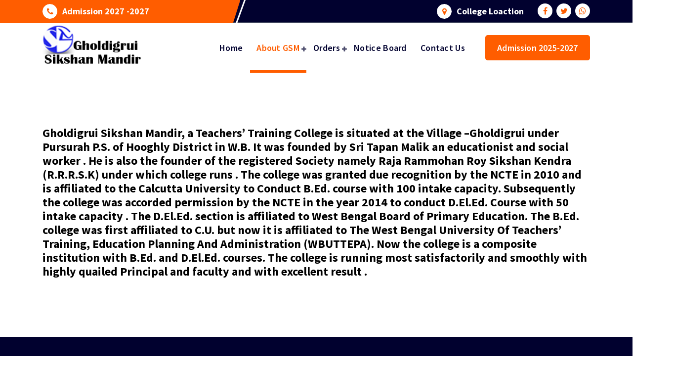

--- FILE ---
content_type: text/html; charset=UTF-8
request_url: https://gsmded.in/history/
body_size: 38292
content:
<!DOCTYPE html>
<html lang="en-US">
	<head>
		<meta charset="UTF-8">
		<meta name="viewport" content="width=device-width, initial-scale=1.0" >

		<link rel="profile" href="https://gmpg.org/xfn/11">

		<title>History &#8211; GHOLDIGRUI SIKSHAN MANDIR</title>
<meta name='robots' content='max-image-preview:large' />
<link rel='dns-prefetch' href='//www.googletagmanager.com' />
<link rel="alternate" type="application/rss+xml" title="GHOLDIGRUI SIKSHAN MANDIR &raquo; Feed" href="https://gsmded.in/feed/" />
<link rel="alternate" type="application/rss+xml" title="GHOLDIGRUI SIKSHAN MANDIR &raquo; Comments Feed" href="https://gsmded.in/comments/feed/" />
<link rel="alternate" title="oEmbed (JSON)" type="application/json+oembed" href="https://gsmded.in/wp-json/oembed/1.0/embed?url=https%3A%2F%2Fgsmded.in%2Fhistory%2F" />
<link rel="alternate" title="oEmbed (XML)" type="text/xml+oembed" href="https://gsmded.in/wp-json/oembed/1.0/embed?url=https%3A%2F%2Fgsmded.in%2Fhistory%2F&#038;format=xml" />
<style id='wp-img-auto-sizes-contain-inline-css' type='text/css'>
img:is([sizes=auto i],[sizes^="auto," i]){contain-intrinsic-size:3000px 1500px}
/*# sourceURL=wp-img-auto-sizes-contain-inline-css */
</style>
<style id='wp-emoji-styles-inline-css' type='text/css'>

	img.wp-smiley, img.emoji {
		display: inline !important;
		border: none !important;
		box-shadow: none !important;
		height: 1em !important;
		width: 1em !important;
		margin: 0 0.07em !important;
		vertical-align: -0.1em !important;
		background: none !important;
		padding: 0 !important;
	}
/*# sourceURL=wp-emoji-styles-inline-css */
</style>
<style id='wp-block-library-inline-css' type='text/css'>
:root{--wp-block-synced-color:#7a00df;--wp-block-synced-color--rgb:122,0,223;--wp-bound-block-color:var(--wp-block-synced-color);--wp-editor-canvas-background:#ddd;--wp-admin-theme-color:#007cba;--wp-admin-theme-color--rgb:0,124,186;--wp-admin-theme-color-darker-10:#006ba1;--wp-admin-theme-color-darker-10--rgb:0,107,160.5;--wp-admin-theme-color-darker-20:#005a87;--wp-admin-theme-color-darker-20--rgb:0,90,135;--wp-admin-border-width-focus:2px}@media (min-resolution:192dpi){:root{--wp-admin-border-width-focus:1.5px}}.wp-element-button{cursor:pointer}:root .has-very-light-gray-background-color{background-color:#eee}:root .has-very-dark-gray-background-color{background-color:#313131}:root .has-very-light-gray-color{color:#eee}:root .has-very-dark-gray-color{color:#313131}:root .has-vivid-green-cyan-to-vivid-cyan-blue-gradient-background{background:linear-gradient(135deg,#00d084,#0693e3)}:root .has-purple-crush-gradient-background{background:linear-gradient(135deg,#34e2e4,#4721fb 50%,#ab1dfe)}:root .has-hazy-dawn-gradient-background{background:linear-gradient(135deg,#faaca8,#dad0ec)}:root .has-subdued-olive-gradient-background{background:linear-gradient(135deg,#fafae1,#67a671)}:root .has-atomic-cream-gradient-background{background:linear-gradient(135deg,#fdd79a,#004a59)}:root .has-nightshade-gradient-background{background:linear-gradient(135deg,#330968,#31cdcf)}:root .has-midnight-gradient-background{background:linear-gradient(135deg,#020381,#2874fc)}:root{--wp--preset--font-size--normal:16px;--wp--preset--font-size--huge:42px}.has-regular-font-size{font-size:1em}.has-larger-font-size{font-size:2.625em}.has-normal-font-size{font-size:var(--wp--preset--font-size--normal)}.has-huge-font-size{font-size:var(--wp--preset--font-size--huge)}.has-text-align-center{text-align:center}.has-text-align-left{text-align:left}.has-text-align-right{text-align:right}.has-fit-text{white-space:nowrap!important}#end-resizable-editor-section{display:none}.aligncenter{clear:both}.items-justified-left{justify-content:flex-start}.items-justified-center{justify-content:center}.items-justified-right{justify-content:flex-end}.items-justified-space-between{justify-content:space-between}.screen-reader-text{border:0;clip-path:inset(50%);height:1px;margin:-1px;overflow:hidden;padding:0;position:absolute;width:1px;word-wrap:normal!important}.screen-reader-text:focus{background-color:#ddd;clip-path:none;color:#444;display:block;font-size:1em;height:auto;left:5px;line-height:normal;padding:15px 23px 14px;text-decoration:none;top:5px;width:auto;z-index:100000}html :where(.has-border-color){border-style:solid}html :where([style*=border-top-color]){border-top-style:solid}html :where([style*=border-right-color]){border-right-style:solid}html :where([style*=border-bottom-color]){border-bottom-style:solid}html :where([style*=border-left-color]){border-left-style:solid}html :where([style*=border-width]){border-style:solid}html :where([style*=border-top-width]){border-top-style:solid}html :where([style*=border-right-width]){border-right-style:solid}html :where([style*=border-bottom-width]){border-bottom-style:solid}html :where([style*=border-left-width]){border-left-style:solid}html :where(img[class*=wp-image-]){height:auto;max-width:100%}:where(figure){margin:0 0 1em}html :where(.is-position-sticky){--wp-admin--admin-bar--position-offset:var(--wp-admin--admin-bar--height,0px)}@media screen and (max-width:600px){html :where(.is-position-sticky){--wp-admin--admin-bar--position-offset:0px}}

/*# sourceURL=wp-block-library-inline-css */
</style><style id='global-styles-inline-css' type='text/css'>
:root{--wp--preset--aspect-ratio--square: 1;--wp--preset--aspect-ratio--4-3: 4/3;--wp--preset--aspect-ratio--3-4: 3/4;--wp--preset--aspect-ratio--3-2: 3/2;--wp--preset--aspect-ratio--2-3: 2/3;--wp--preset--aspect-ratio--16-9: 16/9;--wp--preset--aspect-ratio--9-16: 9/16;--wp--preset--color--black: #000000;--wp--preset--color--cyan-bluish-gray: #abb8c3;--wp--preset--color--white: #ffffff;--wp--preset--color--pale-pink: #f78da7;--wp--preset--color--vivid-red: #cf2e2e;--wp--preset--color--luminous-vivid-orange: #ff6900;--wp--preset--color--luminous-vivid-amber: #fcb900;--wp--preset--color--light-green-cyan: #7bdcb5;--wp--preset--color--vivid-green-cyan: #00d084;--wp--preset--color--pale-cyan-blue: #8ed1fc;--wp--preset--color--vivid-cyan-blue: #0693e3;--wp--preset--color--vivid-purple: #9b51e0;--wp--preset--gradient--vivid-cyan-blue-to-vivid-purple: linear-gradient(135deg,rgb(6,147,227) 0%,rgb(155,81,224) 100%);--wp--preset--gradient--light-green-cyan-to-vivid-green-cyan: linear-gradient(135deg,rgb(122,220,180) 0%,rgb(0,208,130) 100%);--wp--preset--gradient--luminous-vivid-amber-to-luminous-vivid-orange: linear-gradient(135deg,rgb(252,185,0) 0%,rgb(255,105,0) 100%);--wp--preset--gradient--luminous-vivid-orange-to-vivid-red: linear-gradient(135deg,rgb(255,105,0) 0%,rgb(207,46,46) 100%);--wp--preset--gradient--very-light-gray-to-cyan-bluish-gray: linear-gradient(135deg,rgb(238,238,238) 0%,rgb(169,184,195) 100%);--wp--preset--gradient--cool-to-warm-spectrum: linear-gradient(135deg,rgb(74,234,220) 0%,rgb(151,120,209) 20%,rgb(207,42,186) 40%,rgb(238,44,130) 60%,rgb(251,105,98) 80%,rgb(254,248,76) 100%);--wp--preset--gradient--blush-light-purple: linear-gradient(135deg,rgb(255,206,236) 0%,rgb(152,150,240) 100%);--wp--preset--gradient--blush-bordeaux: linear-gradient(135deg,rgb(254,205,165) 0%,rgb(254,45,45) 50%,rgb(107,0,62) 100%);--wp--preset--gradient--luminous-dusk: linear-gradient(135deg,rgb(255,203,112) 0%,rgb(199,81,192) 50%,rgb(65,88,208) 100%);--wp--preset--gradient--pale-ocean: linear-gradient(135deg,rgb(255,245,203) 0%,rgb(182,227,212) 50%,rgb(51,167,181) 100%);--wp--preset--gradient--electric-grass: linear-gradient(135deg,rgb(202,248,128) 0%,rgb(113,206,126) 100%);--wp--preset--gradient--midnight: linear-gradient(135deg,rgb(2,3,129) 0%,rgb(40,116,252) 100%);--wp--preset--font-size--small: 13px;--wp--preset--font-size--medium: 20px;--wp--preset--font-size--large: 36px;--wp--preset--font-size--x-large: 42px;--wp--preset--spacing--20: 0.44rem;--wp--preset--spacing--30: 0.67rem;--wp--preset--spacing--40: 1rem;--wp--preset--spacing--50: 1.5rem;--wp--preset--spacing--60: 2.25rem;--wp--preset--spacing--70: 3.38rem;--wp--preset--spacing--80: 5.06rem;--wp--preset--shadow--natural: 6px 6px 9px rgba(0, 0, 0, 0.2);--wp--preset--shadow--deep: 12px 12px 50px rgba(0, 0, 0, 0.4);--wp--preset--shadow--sharp: 6px 6px 0px rgba(0, 0, 0, 0.2);--wp--preset--shadow--outlined: 6px 6px 0px -3px rgb(255, 255, 255), 6px 6px rgb(0, 0, 0);--wp--preset--shadow--crisp: 6px 6px 0px rgb(0, 0, 0);}:where(.is-layout-flex){gap: 0.5em;}:where(.is-layout-grid){gap: 0.5em;}body .is-layout-flex{display: flex;}.is-layout-flex{flex-wrap: wrap;align-items: center;}.is-layout-flex > :is(*, div){margin: 0;}body .is-layout-grid{display: grid;}.is-layout-grid > :is(*, div){margin: 0;}:where(.wp-block-columns.is-layout-flex){gap: 2em;}:where(.wp-block-columns.is-layout-grid){gap: 2em;}:where(.wp-block-post-template.is-layout-flex){gap: 1.25em;}:where(.wp-block-post-template.is-layout-grid){gap: 1.25em;}.has-black-color{color: var(--wp--preset--color--black) !important;}.has-cyan-bluish-gray-color{color: var(--wp--preset--color--cyan-bluish-gray) !important;}.has-white-color{color: var(--wp--preset--color--white) !important;}.has-pale-pink-color{color: var(--wp--preset--color--pale-pink) !important;}.has-vivid-red-color{color: var(--wp--preset--color--vivid-red) !important;}.has-luminous-vivid-orange-color{color: var(--wp--preset--color--luminous-vivid-orange) !important;}.has-luminous-vivid-amber-color{color: var(--wp--preset--color--luminous-vivid-amber) !important;}.has-light-green-cyan-color{color: var(--wp--preset--color--light-green-cyan) !important;}.has-vivid-green-cyan-color{color: var(--wp--preset--color--vivid-green-cyan) !important;}.has-pale-cyan-blue-color{color: var(--wp--preset--color--pale-cyan-blue) !important;}.has-vivid-cyan-blue-color{color: var(--wp--preset--color--vivid-cyan-blue) !important;}.has-vivid-purple-color{color: var(--wp--preset--color--vivid-purple) !important;}.has-black-background-color{background-color: var(--wp--preset--color--black) !important;}.has-cyan-bluish-gray-background-color{background-color: var(--wp--preset--color--cyan-bluish-gray) !important;}.has-white-background-color{background-color: var(--wp--preset--color--white) !important;}.has-pale-pink-background-color{background-color: var(--wp--preset--color--pale-pink) !important;}.has-vivid-red-background-color{background-color: var(--wp--preset--color--vivid-red) !important;}.has-luminous-vivid-orange-background-color{background-color: var(--wp--preset--color--luminous-vivid-orange) !important;}.has-luminous-vivid-amber-background-color{background-color: var(--wp--preset--color--luminous-vivid-amber) !important;}.has-light-green-cyan-background-color{background-color: var(--wp--preset--color--light-green-cyan) !important;}.has-vivid-green-cyan-background-color{background-color: var(--wp--preset--color--vivid-green-cyan) !important;}.has-pale-cyan-blue-background-color{background-color: var(--wp--preset--color--pale-cyan-blue) !important;}.has-vivid-cyan-blue-background-color{background-color: var(--wp--preset--color--vivid-cyan-blue) !important;}.has-vivid-purple-background-color{background-color: var(--wp--preset--color--vivid-purple) !important;}.has-black-border-color{border-color: var(--wp--preset--color--black) !important;}.has-cyan-bluish-gray-border-color{border-color: var(--wp--preset--color--cyan-bluish-gray) !important;}.has-white-border-color{border-color: var(--wp--preset--color--white) !important;}.has-pale-pink-border-color{border-color: var(--wp--preset--color--pale-pink) !important;}.has-vivid-red-border-color{border-color: var(--wp--preset--color--vivid-red) !important;}.has-luminous-vivid-orange-border-color{border-color: var(--wp--preset--color--luminous-vivid-orange) !important;}.has-luminous-vivid-amber-border-color{border-color: var(--wp--preset--color--luminous-vivid-amber) !important;}.has-light-green-cyan-border-color{border-color: var(--wp--preset--color--light-green-cyan) !important;}.has-vivid-green-cyan-border-color{border-color: var(--wp--preset--color--vivid-green-cyan) !important;}.has-pale-cyan-blue-border-color{border-color: var(--wp--preset--color--pale-cyan-blue) !important;}.has-vivid-cyan-blue-border-color{border-color: var(--wp--preset--color--vivid-cyan-blue) !important;}.has-vivid-purple-border-color{border-color: var(--wp--preset--color--vivid-purple) !important;}.has-vivid-cyan-blue-to-vivid-purple-gradient-background{background: var(--wp--preset--gradient--vivid-cyan-blue-to-vivid-purple) !important;}.has-light-green-cyan-to-vivid-green-cyan-gradient-background{background: var(--wp--preset--gradient--light-green-cyan-to-vivid-green-cyan) !important;}.has-luminous-vivid-amber-to-luminous-vivid-orange-gradient-background{background: var(--wp--preset--gradient--luminous-vivid-amber-to-luminous-vivid-orange) !important;}.has-luminous-vivid-orange-to-vivid-red-gradient-background{background: var(--wp--preset--gradient--luminous-vivid-orange-to-vivid-red) !important;}.has-very-light-gray-to-cyan-bluish-gray-gradient-background{background: var(--wp--preset--gradient--very-light-gray-to-cyan-bluish-gray) !important;}.has-cool-to-warm-spectrum-gradient-background{background: var(--wp--preset--gradient--cool-to-warm-spectrum) !important;}.has-blush-light-purple-gradient-background{background: var(--wp--preset--gradient--blush-light-purple) !important;}.has-blush-bordeaux-gradient-background{background: var(--wp--preset--gradient--blush-bordeaux) !important;}.has-luminous-dusk-gradient-background{background: var(--wp--preset--gradient--luminous-dusk) !important;}.has-pale-ocean-gradient-background{background: var(--wp--preset--gradient--pale-ocean) !important;}.has-electric-grass-gradient-background{background: var(--wp--preset--gradient--electric-grass) !important;}.has-midnight-gradient-background{background: var(--wp--preset--gradient--midnight) !important;}.has-small-font-size{font-size: var(--wp--preset--font-size--small) !important;}.has-medium-font-size{font-size: var(--wp--preset--font-size--medium) !important;}.has-large-font-size{font-size: var(--wp--preset--font-size--large) !important;}.has-x-large-font-size{font-size: var(--wp--preset--font-size--x-large) !important;}
/*# sourceURL=global-styles-inline-css */
</style>

<style id='classic-theme-styles-inline-css' type='text/css'>
/*! This file is auto-generated */
.wp-block-button__link{color:#fff;background-color:#32373c;border-radius:9999px;box-shadow:none;text-decoration:none;padding:calc(.667em + 2px) calc(1.333em + 2px);font-size:1.125em}.wp-block-file__button{background:#32373c;color:#fff;text-decoration:none}
/*# sourceURL=/wp-includes/css/classic-themes.min.css */
</style>
<link rel='stylesheet' id='bootstrap-min-css' href='https://gsmded.in/wp-content/themes/flixita/assets/css/bootstrap.min.css?ver=6.9' type='text/css' media='all' />
<link rel='stylesheet' id='owl-carousel-min-css' href='https://gsmded.in/wp-content/themes/flixita/assets/css/owl.carousel.min.css?ver=6.9' type='text/css' media='all' />
<link rel='stylesheet' id='font-awesome-css' href='https://gsmded.in/wp-content/themes/flixita/assets/css/fonts/font-awesome/css/font-awesome.min.css?ver=6.9' type='text/css' media='all' />
<link rel='stylesheet' id='animate-css' href='https://gsmded.in/wp-content/themes/flixita/assets/css/animate.min.css?ver=6.9' type='text/css' media='all' />
<link rel='stylesheet' id='flixita-main-css' href='https://gsmded.in/wp-content/themes/flixita/assets/css/main.css?ver=6.9' type='text/css' media='all' />
<link rel='stylesheet' id='flixita-media-query-css' href='https://gsmded.in/wp-content/themes/flixita/assets/css/responsive.css?ver=6.9' type='text/css' media='all' />
<link rel='stylesheet' id='flixita-fonts-css' href='https://gsmded.in/wp-content/fonts/9a7a6cf07f627202cadf5f94e3df4d93.css' type='text/css' media='all' />
<link rel='stylesheet' id='flixita-style-css' href='https://gsmded.in/wp-content/themes/flixita/style.css?ver=6.9' type='text/css' media='all' />
<style id='flixita-style-inline-css' type='text/css'>
.breadcrumb-area:after {
				background-color: #000000;
				opacity: 0.75;
			}
.logo img, .mobile-logo img {max-width: 200px;}

.main-slider {
					    background: rgba(0, 0, 0, 0.5);
				}
.flixita-call-action-section {
								background-image: url(https://gsmded.in/wp-content/plugins/daddy-plus//inc/flixita/images/call-action-bg.png);
							}
.flixita-features-section {
								 background: url(https://gsmded.in/wp-content/plugins/daddy-plus//inc/flixita/images/features.jpg) no-repeat fixed center center / cover rgb(0 0 0 / 0.7);
								 background-blend-mode: multiply;
							}

/*# sourceURL=flixita-style-inline-css */
</style>
<link rel='stylesheet' id='tmm-css' href='https://gsmded.in/wp-content/plugins/team-members/inc/css/tmm_style.css?ver=6.9' type='text/css' media='all' />
<script type="text/javascript" src="https://gsmded.in/wp-includes/js/jquery/jquery.min.js?ver=3.7.1" id="jquery-core-js"></script>
<script type="text/javascript" src="https://gsmded.in/wp-includes/js/jquery/jquery-migrate.min.js?ver=3.4.1" id="jquery-migrate-js"></script>
<script type="text/javascript" src="https://gsmded.in/wp-content/themes/flixita/assets/js/wow.min.js?ver=6.9" id="wow-min-js"></script>

<!-- Google tag (gtag.js) snippet added by Site Kit -->
<!-- Google Analytics snippet added by Site Kit -->
<script type="text/javascript" src="https://www.googletagmanager.com/gtag/js?id=GT-WVJVGWQC" id="google_gtagjs-js" async></script>
<script type="text/javascript" id="google_gtagjs-js-after">
/* <![CDATA[ */
window.dataLayer = window.dataLayer || [];function gtag(){dataLayer.push(arguments);}
gtag("set","linker",{"domains":["gsmded.in"]});
gtag("js", new Date());
gtag("set", "developer_id.dZTNiMT", true);
gtag("config", "GT-WVJVGWQC");
 window._googlesitekit = window._googlesitekit || {}; window._googlesitekit.throttledEvents = []; window._googlesitekit.gtagEvent = (name, data) => { var key = JSON.stringify( { name, data } ); if ( !! window._googlesitekit.throttledEvents[ key ] ) { return; } window._googlesitekit.throttledEvents[ key ] = true; setTimeout( () => { delete window._googlesitekit.throttledEvents[ key ]; }, 5 ); gtag( "event", name, { ...data, event_source: "site-kit" } ); }; 
//# sourceURL=google_gtagjs-js-after
/* ]]> */
</script>
<link rel="https://api.w.org/" href="https://gsmded.in/wp-json/" /><link rel="alternate" title="JSON" type="application/json" href="https://gsmded.in/wp-json/wp/v2/pages/70" /><link rel="EditURI" type="application/rsd+xml" title="RSD" href="https://gsmded.in/xmlrpc.php?rsd" />
<meta name="generator" content="WordPress 6.9" />
<link rel="canonical" href="https://gsmded.in/history/" />
<link rel='shortlink' href='https://gsmded.in/?p=70' />
<meta name="generator" content="Site Kit by Google 1.166.0" /><meta name="google-site-verification" content="NfREJeRUfwdn9ujy1I_HO9gcXJWNHbwfp0CGwyw-ClE">	<style type="text/css">
					.site-title,
			.site-description {
				position: absolute;
				clip: rect(1px, 1px, 1px, 1px);
			}
			</style>
	
<!-- Google Tag Manager snippet added by Site Kit -->
<script type="text/javascript">
/* <![CDATA[ */

			( function( w, d, s, l, i ) {
				w[l] = w[l] || [];
				w[l].push( {'gtm.start': new Date().getTime(), event: 'gtm.js'} );
				var f = d.getElementsByTagName( s )[0],
					j = d.createElement( s ), dl = l != 'dataLayer' ? '&l=' + l : '';
				j.async = true;
				j.src = 'https://www.googletagmanager.com/gtm.js?id=' + i + dl;
				f.parentNode.insertBefore( j, f );
			} )( window, document, 'script', 'dataLayer', 'GTM-KQZVT43P' );
			
/* ]]> */
</script>

<!-- End Google Tag Manager snippet added by Site Kit -->
<link rel="icon" href="https://gsmded.in/wp-content/uploads/2024/05/az-150x150.png" sizes="32x32" />
<link rel="icon" href="https://gsmded.in/wp-content/uploads/2024/05/az.png" sizes="192x192" />
<link rel="apple-touch-icon" href="https://gsmded.in/wp-content/uploads/2024/05/az.png" />
<meta name="msapplication-TileImage" content="https://gsmded.in/wp-content/uploads/2024/05/az.png" />
	</head>
	
<body class="wp-singular page-template-default page page-id-70 wp-custom-logo wp-theme-flixita btn-style-one sp-easy-accordion-enabled" >
		<!-- Google Tag Manager (noscript) snippet added by Site Kit -->
		<noscript>
			<iframe src="https://www.googletagmanager.com/ns.html?id=GTM-KQZVT43P" height="0" width="0" style="display:none;visibility:hidden"></iframe>
		</noscript>
		<!-- End Google Tag Manager (noscript) snippet added by Site Kit -->
		<a class="screen-reader-text skip-link" href="#content">Skip to content</a>
<header id="main-header" class="main-header">
	<div id="above-header" class="above-header d-lg-block wow fadeInDown">
	<div class="header-widget d-flex align-items-center">
		<div class="container">
			<div class="row">
				<div class="col-lg-6 col-12 mb-lg-0 mb-4">
					<div class="widget-left text-lg-left text-center">
							
						
													<aside class="widget widget-contact info2">
								<div class="contact-area">
																			<div class="contact-icon">
											<div class="contact-corn"><i class="fa fa-phone"></i></div>
										</div>
																												<div class="contact-info">
											<h6 class="title"><a href="https://gsmded.in/notification-regarding-admission-to-the-2-year-d-el-ed-course-under-regular-face-to-face-mode-for-the-session-2025-2027-in-d-el-ed/">Admission 2027 -2027</a></h6>
										</div>
																	</div>
							</aside>
							
					</div>
				</div>
					<div class="col-lg-6 col-12 mb-lg-0 mb-4">                            
						<div class="widget-right justify-content-lg-end justify-content-center text-lg-right text-center">
															<aside class="widget widget-contact info3">
									<div class="contact-area">
																					<div class="contact-icon">
												<div class="contact-corn"><i class="fa fa-map-marker"></i></div>
											</div>
																															<div class="contact-info">
												<h6 class="title"><a href="https://maps.app.goo.gl/BHgxLoTrMKCjc2BbA">College Loaction</a></h6>
											</div>
																			</div>
								</aside>
									
								
								
								<aside class="widget widget_social_widget third">
									<ul>
																				<li><a href="https://www.facebook.com/GholdigruiSikshanMandir/"><i class="fa fa-facebook"></i></a></li>
																				<li><a href="https://twitter.com/gsmhooghly"><i class="fa fa-twitter"></i></a></li>
																				<li><a href="https://mygsm.in/wa/"><i class="fa fa-whatsapp"></i></a></li>
																			</ul>
								</aside>
								
						</div>
					</div>
				</div>
			</div>
		</div>
	</div>
	<div class="navigation-wrapper">
		<div class="main-navigation-area d-none d-lg-block">
			<div class="main-navigation is-sticky-on ">
				<div class="container">
					<div class="row">
						<div class="col-3 my-auto">
							<div class="logo">
							  <a href="https://gsmded.in/" class="custom-logo-link" rel="home"><img width="210" height="95" src="https://gsmded.in/wp-content/uploads/2024/05/cropped-logoofgsm-1.png" class="custom-logo" alt="GHOLDIGRUI SIKSHAN MANDIR" decoding="async" /></a>	<p class="site-description">D.EL.E.D. SECTION</p>
							</div>
						</div>
						<div class="col-9 my-auto">
							<nav class="navbar-area">
								<div class="main-navbar">
								   <ul id="menu-home" class="main-menu"><li id="menu-item-86" class="menu-item menu-item-type-post_type menu-item-object-page menu-item-home menu-item-86"><a class="nav-link" title="Home" href="https://gsmded.in/" class="nav-link">Home</a></li>
<li id="menu-item-94" class="menu-item menu-item-type-custom menu-item-object-custom current-menu-ancestor current-menu-parent menu-item-has-children menu-item-94 dropdown active"><a class="nav-link" title="About GSM" href="#" class="nav-link">About GSM </a>
<span class='mobile-collapsed d-lg-none'><button type='button' class='fa fa-chevron-right' aria-label='Mobile Collapsed'></button></span><ul class="dropdown-menu" role="menu">
	<li id="menu-item-87" class="menu-item menu-item-type-post_type menu-item-object-page menu-item-87"><a class="dropdown-item" title="About Us" href="https://gsmded.in/about-us/" class="dropdown-item">About Us</a></li>
	<li id="menu-item-89" class="menu-item menu-item-type-post_type menu-item-object-page current-menu-item page_item page-item-70 current_page_item menu-item-89 active"><a class="dropdown-item" title="History" href="https://gsmded.in/history/" class="dropdown-item">History</a></li>
	<li id="menu-item-120" class="menu-item menu-item-type-custom menu-item-object-custom menu-item-has-children menu-item-120 dropdown"><a class="dropdown-item" title="Teaching Staff" href="#" class="dropdown-item">Teaching Staff</a>
	<span class='mobile-collapsed d-lg-none'><button type='button' class='fa fa-chevron-right' aria-label='Mobile Collapsed'></button></span><ul class="dropdown-menu" role="menu">
		<li id="menu-item-119" class="menu-item menu-item-type-post_type menu-item-object-page menu-item-119"><a class="dropdown-item" title="Teacher" href="https://gsmded.in/teacher/" class="dropdown-item">Teacher</a></li>
		<li id="menu-item-189" class="menu-item menu-item-type-post_type menu-item-object-page menu-item-189"><a class="dropdown-item" title="Guest Lecturer" href="https://gsmded.in/guest-lecturer/" class="dropdown-item">Guest Lecturer</a></li>
	</ul>
</li>
	<li id="menu-item-91" class="menu-item menu-item-type-post_type menu-item-object-page menu-item-91"><a class="dropdown-item" title="Mission" href="https://gsmded.in/mission/" class="dropdown-item">Mission</a></li>
	<li id="menu-item-93" class="menu-item menu-item-type-post_type menu-item-object-page menu-item-93"><a class="dropdown-item" title="Vision" href="https://gsmded.in/vision/" class="dropdown-item">Vision</a></li>
	<li id="menu-item-100" class="menu-item menu-item-type-post_type menu-item-object-page menu-item-100"><a class="dropdown-item" title="Practices Teaching School" href="https://gsmded.in/practices-teaching-school/" class="dropdown-item">Practices Teaching School</a></li>
	<li id="menu-item-90" class="menu-item menu-item-type-post_type menu-item-object-page menu-item-90"><a class="dropdown-item" title="Library" href="https://gsmded.in/library/" class="dropdown-item">Library</a></li>
	<li id="menu-item-150" class="menu-item menu-item-type-post_type menu-item-object-page menu-item-150"><a class="dropdown-item" title="STUDENT INFORMATION" href="https://gsmded.in/student-information/" class="dropdown-item">STUDENT INFORMATION</a></li>
</ul>
</li>
<li id="menu-item-95" class="menu-item menu-item-type-custom menu-item-object-custom menu-item-has-children menu-item-95 dropdown"><a class="nav-link" title="Orders" href="#" class="nav-link">Orders </a>
<span class='mobile-collapsed d-lg-none'><button type='button' class='fa fa-chevron-right' aria-label='Mobile Collapsed'></button></span><ul class="dropdown-menu" role="menu">
	<li id="menu-item-92" class="menu-item menu-item-type-post_type menu-item-object-page menu-item-92"><a class="dropdown-item" title="NCTE Order" href="https://gsmded.in/ncte-order/" class="dropdown-item">NCTE Order</a></li>
</ul>
</li>
<li id="menu-item-140" class="menu-item menu-item-type-custom menu-item-object-custom menu-item-140"><a class="nav-link" title="Notice Board" href="https://mygsm.in/notice/" class="nav-link">Notice Board</a></li>
<li id="menu-item-80" class="menu-item menu-item-type-post_type menu-item-object-page menu-item-80"><a class="nav-link" title="Contact Us" href="https://gsmded.in/contact-us/" class="nav-link">Contact Us</a></li>
</ul>                           
								</div>
								<div class="main-menu-right">
									<ul class="menu-right-list">
																														
																					<li class="button-area">
												<a href="https://gsmded.in/notification-regarding-admission-to-the-2-year-d-el-ed-course-under-regular-face-to-face-mode-for-the-session-2025-2027-in-d-el-ed/" target='_blank' class="btn btn-primary">Admission 2025-2027</a>
											</li>
																				
									</ul>                            
								</div>
							</nav>
						</div>
					</div>
				</div>
			</div>
		</div>
		<div class="main-mobile-nav is-sticky-on"> 
			<div class="container">
				<div class="row">
					<div class="col-12">
						<div class="main-mobile-menu">
							<div class="mobile-logo">
								<div class="logo">
								   <a href="https://gsmded.in/" class="custom-logo-link" rel="home"><img width="210" height="95" src="https://gsmded.in/wp-content/uploads/2024/05/cropped-logoofgsm-1.png" class="custom-logo" alt="GHOLDIGRUI SIKSHAN MANDIR" decoding="async" /></a>	<p class="site-description">D.EL.E.D. SECTION</p>
								</div>
							</div>
							<div class="menu-collapse-wrap">
								<div class="hamburger-menu">
									<button type="button" class="menu-collapsed" aria-label="Menu Collaped">
										<div class="top-bun"></div>
										<div class="meat"></div>
										<div class="bottom-bun"></div>
									</button>
								</div>
							</div>
							<div class="main-mobile-wrapper">
								<div id="mobile-menu-build" class="main-mobile-build">
									<button type="button" class="header-close-menu close-style" aria-label="Header Close Menu"></button>
								</div>
							</div>
						</div>
					</div>
				</div>
			</div>        
		</div>
	</div>
</header>
<div id="content" class="flixita-theme-data">
		<section id="flixita-page" class="Flixita-page st-py-default">
	<div class="container">
		<div class="row gy-lg-0 gy-5 wow fadeInUp">
								
					<div class="col-lg-12">	
						
				<h4><span style="color: #000000;">Gholdigrui Sikshan Mandir, a Teachers’ Training College is situated at the Village –Gholdigrui under Pursurah P.S. of Hooghly District in W.B. It was founded by Sri Tapan Malik an educationist and social worker . He is also the founder of the registered Society namely Raja Rammohan Roy Sikshan Kendra (R.R.R.S.K) under which college runs . The college was granted due recognition by the NCTE in 2010 and is affiliated to the Calcutta University to Conduct B.Ed. course with 100 intake capacity. Subsequently the college was accorded permission by the NCTE in the year 2014 to conduct D.El.Ed. Course with 50 intake capacity . The D.El.Ed. section is affiliated to West Bengal Board of Primary Education. The B.Ed. college was first affiliated to C.U. but now it is affiliated to The West Bengal University Of Teachers’ Training, Education Planning And Administration (WBUTTEPA). Now the college is a composite institution with B.Ed. and D.El.Ed. courses. The college is running most satisfactorily and smoothly with highly quailed Principal and faculty and with excellent result .</span></h4>
			</div>
					</div>
	</div>
</section>
</div>	
<footer id="footer-section" class="footer-section main-footer">
	 <div class="footer-top">
	<div class="container">
		<div class="row">
						<div class="col-lg-3 col-md-4 col-12 text-center wow fadeInUp mb-4">
				<aside class="widget widget-contact first">
					<div class="contact-area">
						<div class="contact-icon">
								
								<div class="contact-corn"><i class="fa fa-envelope"></i></div>
													</div>
						<div class="contact-info">
															<h6 class="title">Email Us</h6>
														
															<p class="text"><a href="mailto:gholdigruisikshanmandir@gmail.com">help@mygsm.in</a></p>
								
						</div>
					</div>
				</aside>
			</div>
						<div class="col-lg-3 col-md-4 col-12 text-center wow fadeInUp mb-4">
				<aside class="widget widget-contact first">
					<div class="contact-area">
						<div class="contact-icon">
								
								<div class="contact-corn"><i class="fa fa-whatsapp"></i></div>
													</div>
						<div class="contact-info">
															<h6 class="title">Have Questions?</h6>
														
															<p class="text"><a href="https://mygsm.in/wa/">WhatsApp Us</a></p>
								
						</div>
					</div>
				</aside>
			</div>
						<div class="col-lg-3 col-md-4 col-12 text-center wow fadeInUp mb-4">
				<aside class="widget widget-contact first">
					<div class="contact-area">
						<div class="contact-icon">
								
								<div class="contact-corn"><i class="fa fa-phone"></i></div>
													</div>
						<div class="contact-info">
															<h6 class="title">Call Secretary</h6>
														
															<p class="text"><a href="tel:09734255801">+919734255801</a></p>
								
						</div>
					</div>
				</aside>
			</div>
						<div class="col-lg-3 col-md-4 col-12 text-center wow fadeInUp mb-4">
				<aside class="widget widget-contact first">
					<div class="contact-area">
						<div class="contact-icon">
								
								<div class="contact-corn"><i class="fa fa-clock-o"></i></div>
													</div>
						<div class="contact-info">
															<h6 class="title">Opening Hours</h6>
														
															<p class="text"><a href="">Mon-Sat: 10:30 A.M.- 3.30 P.M.</a></p>
								
						</div>
					</div>
				</aside>
			</div>
					</div>
	</div>
</div>
	 	
<div class="footer-main st-pt-default">
	<div class="container">
		<div class="row row-cols-1 row-cols-lg-4 row-cols-md-2 g-5">
						
						
						
					</div>
	</div>
</div>	 <div class="footer-copyright">
	<div class="container">
		<div class="row align-items-center gy-lg-0 gy-4">
			<div class="col-lg-12 col-md-12 col-12 text-center">
				                  
	<div class="copyright-text">
		Copyright © 2026. Made by <a href="#" target="_blank" rel="noopener">SOM</a>. 	</div>
 
			</div>	
		</div>
	</div>
</div>       
</footer>
<button type="button" class="scrollingUp scrolling-btn" aria-label="scrollingUp"><i class="fa fa-angle-up"></i><svg height="46" width="46"> <circle cx="23" cy="23" r="22" /></svg></button>
<script type="speculationrules">
{"prefetch":[{"source":"document","where":{"and":[{"href_matches":"/*"},{"not":{"href_matches":["/wp-*.php","/wp-admin/*","/wp-content/uploads/*","/wp-content/*","/wp-content/plugins/*","/wp-content/themes/flixita/*","/*\\?(.+)"]}},{"not":{"selector_matches":"a[rel~=\"nofollow\"]"}},{"not":{"selector_matches":".no-prefetch, .no-prefetch a"}}]},"eagerness":"conservative"}]}
</script>
<script type="text/javascript" src="https://gsmded.in/wp-content/themes/flixita/assets/js/bootstrap.min.js?ver=6.9" id="bootstrap-js"></script>
<script type="text/javascript" src="https://gsmded.in/wp-content/themes/flixita/assets/js/owl.carousel.min.js?ver=6.9" id="owl-carousel-js"></script>
<script type="text/javascript" src="https://gsmded.in/wp-content/themes/flixita/assets/js/custom.js?ver=6.9" id="flixita-custom-js-js"></script>
<script id="wp-emoji-settings" type="application/json">
{"baseUrl":"https://s.w.org/images/core/emoji/17.0.2/72x72/","ext":".png","svgUrl":"https://s.w.org/images/core/emoji/17.0.2/svg/","svgExt":".svg","source":{"concatemoji":"https://gsmded.in/wp-includes/js/wp-emoji-release.min.js?ver=6.9"}}
</script>
<script type="module">
/* <![CDATA[ */
/*! This file is auto-generated */
const a=JSON.parse(document.getElementById("wp-emoji-settings").textContent),o=(window._wpemojiSettings=a,"wpEmojiSettingsSupports"),s=["flag","emoji"];function i(e){try{var t={supportTests:e,timestamp:(new Date).valueOf()};sessionStorage.setItem(o,JSON.stringify(t))}catch(e){}}function c(e,t,n){e.clearRect(0,0,e.canvas.width,e.canvas.height),e.fillText(t,0,0);t=new Uint32Array(e.getImageData(0,0,e.canvas.width,e.canvas.height).data);e.clearRect(0,0,e.canvas.width,e.canvas.height),e.fillText(n,0,0);const a=new Uint32Array(e.getImageData(0,0,e.canvas.width,e.canvas.height).data);return t.every((e,t)=>e===a[t])}function p(e,t){e.clearRect(0,0,e.canvas.width,e.canvas.height),e.fillText(t,0,0);var n=e.getImageData(16,16,1,1);for(let e=0;e<n.data.length;e++)if(0!==n.data[e])return!1;return!0}function u(e,t,n,a){switch(t){case"flag":return n(e,"\ud83c\udff3\ufe0f\u200d\u26a7\ufe0f","\ud83c\udff3\ufe0f\u200b\u26a7\ufe0f")?!1:!n(e,"\ud83c\udde8\ud83c\uddf6","\ud83c\udde8\u200b\ud83c\uddf6")&&!n(e,"\ud83c\udff4\udb40\udc67\udb40\udc62\udb40\udc65\udb40\udc6e\udb40\udc67\udb40\udc7f","\ud83c\udff4\u200b\udb40\udc67\u200b\udb40\udc62\u200b\udb40\udc65\u200b\udb40\udc6e\u200b\udb40\udc67\u200b\udb40\udc7f");case"emoji":return!a(e,"\ud83e\u1fac8")}return!1}function f(e,t,n,a){let r;const o=(r="undefined"!=typeof WorkerGlobalScope&&self instanceof WorkerGlobalScope?new OffscreenCanvas(300,150):document.createElement("canvas")).getContext("2d",{willReadFrequently:!0}),s=(o.textBaseline="top",o.font="600 32px Arial",{});return e.forEach(e=>{s[e]=t(o,e,n,a)}),s}function r(e){var t=document.createElement("script");t.src=e,t.defer=!0,document.head.appendChild(t)}a.supports={everything:!0,everythingExceptFlag:!0},new Promise(t=>{let n=function(){try{var e=JSON.parse(sessionStorage.getItem(o));if("object"==typeof e&&"number"==typeof e.timestamp&&(new Date).valueOf()<e.timestamp+604800&&"object"==typeof e.supportTests)return e.supportTests}catch(e){}return null}();if(!n){if("undefined"!=typeof Worker&&"undefined"!=typeof OffscreenCanvas&&"undefined"!=typeof URL&&URL.createObjectURL&&"undefined"!=typeof Blob)try{var e="postMessage("+f.toString()+"("+[JSON.stringify(s),u.toString(),c.toString(),p.toString()].join(",")+"));",a=new Blob([e],{type:"text/javascript"});const r=new Worker(URL.createObjectURL(a),{name:"wpTestEmojiSupports"});return void(r.onmessage=e=>{i(n=e.data),r.terminate(),t(n)})}catch(e){}i(n=f(s,u,c,p))}t(n)}).then(e=>{for(const n in e)a.supports[n]=e[n],a.supports.everything=a.supports.everything&&a.supports[n],"flag"!==n&&(a.supports.everythingExceptFlag=a.supports.everythingExceptFlag&&a.supports[n]);var t;a.supports.everythingExceptFlag=a.supports.everythingExceptFlag&&!a.supports.flag,a.supports.everything||((t=a.source||{}).concatemoji?r(t.concatemoji):t.wpemoji&&t.twemoji&&(r(t.twemoji),r(t.wpemoji)))});
//# sourceURL=https://gsmded.in/wp-includes/js/wp-emoji-loader.min.js
/* ]]> */
</script>
</body>
</html>
